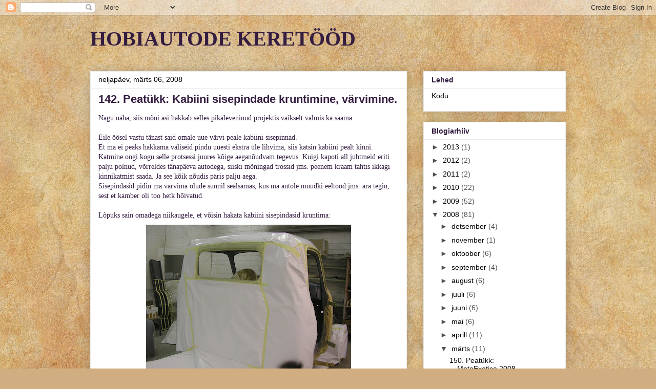

--- FILE ---
content_type: text/html; charset=UTF-8
request_url: https://autoblogi.blogspot.com/2008/03/142-peatkk-kabiini-sisepindade.html
body_size: 13951
content:
<!DOCTYPE html>
<html class='v2' dir='ltr' lang='et-EE'>
<head>
<link href='https://www.blogger.com/static/v1/widgets/335934321-css_bundle_v2.css' rel='stylesheet' type='text/css'/>
<meta content='width=1100' name='viewport'/>
<meta content='text/html; charset=UTF-8' http-equiv='Content-Type'/>
<meta content='blogger' name='generator'/>
<link href='https://autoblogi.blogspot.com/favicon.ico' rel='icon' type='image/x-icon'/>
<link href='http://autoblogi.blogspot.com/2008/03/142-peatkk-kabiini-sisepindade.html' rel='canonical'/>
<link rel="alternate" type="application/atom+xml" title="HOBIAUTODE KERETÖÖD - Atom" href="https://autoblogi.blogspot.com/feeds/posts/default" />
<link rel="alternate" type="application/rss+xml" title="HOBIAUTODE KERETÖÖD - RSS" href="https://autoblogi.blogspot.com/feeds/posts/default?alt=rss" />
<link rel="service.post" type="application/atom+xml" title="HOBIAUTODE KERETÖÖD - Atom" href="https://www.blogger.com/feeds/28713473/posts/default" />

<link rel="alternate" type="application/atom+xml" title="HOBIAUTODE KERETÖÖD - Atom" href="https://autoblogi.blogspot.com/feeds/7781726034884625174/comments/default" />
<!--Can't find substitution for tag [blog.ieCssRetrofitLinks]-->
<link href='https://blogger.googleusercontent.com/img/b/R29vZ2xl/AVvXsEggZrhzernkLWEtFkXDdzmPadlx6IDyM2sTzMTuP-4nVEMz_UWRz4Z88lrERuyuK9buu8Xgh3MlCwhnIkq4alUn4pfH6zBZ73g2nHWjHvbxe7tEKOTKrtEW4bkrxMJeMnIqaDDU/s400/pilt+001.jpg' rel='image_src'/>
<meta content='http://autoblogi.blogspot.com/2008/03/142-peatkk-kabiini-sisepindade.html' property='og:url'/>
<meta content='142. Peatükk: Kabiini sisepindade kruntimine, värvimine.' property='og:title'/>
<meta content='Nagu näha, siis mõni asi hakkab selles pikaleveninud projektis vaikselt valmis ka saama. Eile öösel vastu tänast said omale uue värvi peale ...' property='og:description'/>
<meta content='https://blogger.googleusercontent.com/img/b/R29vZ2xl/AVvXsEggZrhzernkLWEtFkXDdzmPadlx6IDyM2sTzMTuP-4nVEMz_UWRz4Z88lrERuyuK9buu8Xgh3MlCwhnIkq4alUn4pfH6zBZ73g2nHWjHvbxe7tEKOTKrtEW4bkrxMJeMnIqaDDU/w1200-h630-p-k-no-nu/pilt+001.jpg' property='og:image'/>
<title>HOBIAUTODE KERETÖÖD: 142. Peatükk: Kabiini sisepindade kruntimine, värvimine.</title>
<style id='page-skin-1' type='text/css'><!--
/*
-----------------------------------------------
Blogger Template Style
Name:     Awesome Inc.
Designer: Tina Chen
URL:      tinachen.org
----------------------------------------------- */
/* Content
----------------------------------------------- */
body {
font: normal normal 14px Georgia, Utopia, 'Palatino Linotype', Palatino, serif;
color: #341d41;
background: #d0ae81 url(//themes.googleusercontent.com/image?id=1NpSBV_6Ldmxs4rsbCFvIwpxIqy6JGxU2pqvYXeKcMMtCLFP-uyDsOo2joHu3kH0nqVKA) repeat fixed top center /* Credit: bopshops (http://www.istockphoto.com/googleimages.php?id=9756086&platform=blogger) */;
}
html body .content-outer {
min-width: 0;
max-width: 100%;
width: 100%;
}
a:link {
text-decoration: none;
color: #000000;
}
a:visited {
text-decoration: none;
color: #000000;
}
a:hover {
text-decoration: underline;
color: #000000;
}
.body-fauxcolumn-outer .cap-top {
position: absolute;
z-index: 1;
height: 276px;
width: 100%;
background: transparent none repeat-x scroll top left;
_background-image: none;
}
/* Columns
----------------------------------------------- */
.content-inner {
padding: 0;
}
.header-inner .section {
margin: 0 16px;
}
.tabs-inner .section {
margin: 0 16px;
}
.main-inner {
padding-top: 30px;
}
.main-inner .column-center-inner,
.main-inner .column-left-inner,
.main-inner .column-right-inner {
padding: 0 5px;
}
*+html body .main-inner .column-center-inner {
margin-top: -30px;
}
#layout .main-inner .column-center-inner {
margin-top: 0;
}
/* Header
----------------------------------------------- */
.header-outer {
margin: 0 0 0 0;
background: transparent none repeat scroll 0 0;
}
.Header h1 {
font: normal bold 40px Georgia, Utopia, 'Palatino Linotype', Palatino, serif;
color: #341d41;
text-shadow: 0 0 -1px #000000;
}
.Header h1 a {
color: #341d41;
}
.Header .description {
font: normal normal 14px Arial, Tahoma, Helvetica, FreeSans, sans-serif;
color: #341d41;
}
.header-inner .Header .titlewrapper,
.header-inner .Header .descriptionwrapper {
padding-left: 0;
padding-right: 0;
margin-bottom: 0;
}
.header-inner .Header .titlewrapper {
padding-top: 22px;
}
/* Tabs
----------------------------------------------- */
.tabs-outer {
overflow: hidden;
position: relative;
background: #eaeaea url(//www.blogblog.com/1kt/awesomeinc/tabs_gradient_light.png) repeat scroll 0 0;
}
#layout .tabs-outer {
overflow: visible;
}
.tabs-cap-top, .tabs-cap-bottom {
position: absolute;
width: 100%;
border-top: 1px solid #909090;
}
.tabs-cap-bottom {
bottom: 0;
}
.tabs-inner .widget li a {
display: inline-block;
margin: 0;
padding: .6em 1.5em;
font: normal bold 14px Arial, Tahoma, Helvetica, FreeSans, sans-serif;
color: #000000;
border-top: 1px solid #909090;
border-bottom: 1px solid #909090;
border-left: 1px solid #909090;
height: 16px;
line-height: 16px;
}
.tabs-inner .widget li:last-child a {
border-right: 1px solid #909090;
}
.tabs-inner .widget li.selected a, .tabs-inner .widget li a:hover {
background: #4e4e4e url(//www.blogblog.com/1kt/awesomeinc/tabs_gradient_light.png) repeat-x scroll 0 -100px;
color: #ffffff;
}
/* Headings
----------------------------------------------- */
h2 {
font: normal bold 14px Arial, Tahoma, Helvetica, FreeSans, sans-serif;
color: #341d41;
}
/* Widgets
----------------------------------------------- */
.main-inner .section {
margin: 0 27px;
padding: 0;
}
.main-inner .column-left-outer,
.main-inner .column-right-outer {
margin-top: 0;
}
#layout .main-inner .column-left-outer,
#layout .main-inner .column-right-outer {
margin-top: 0;
}
.main-inner .column-left-inner,
.main-inner .column-right-inner {
background: transparent none repeat 0 0;
-moz-box-shadow: 0 0 0 rgba(0, 0, 0, .2);
-webkit-box-shadow: 0 0 0 rgba(0, 0, 0, .2);
-goog-ms-box-shadow: 0 0 0 rgba(0, 0, 0, .2);
box-shadow: 0 0 0 rgba(0, 0, 0, .2);
-moz-border-radius: 0;
-webkit-border-radius: 0;
-goog-ms-border-radius: 0;
border-radius: 0;
}
#layout .main-inner .column-left-inner,
#layout .main-inner .column-right-inner {
margin-top: 0;
}
.sidebar .widget {
font: normal normal 14px Arial, Tahoma, Helvetica, FreeSans, sans-serif;
color: #341d41;
}
.sidebar .widget a:link {
color: #000000;
}
.sidebar .widget a:visited {
color: #000000;
}
.sidebar .widget a:hover {
color: #000000;
}
.sidebar .widget h2 {
text-shadow: 0 0 -1px #000000;
}
.main-inner .widget {
background-color: #ffffff;
border: 1px solid #eaeaea;
padding: 0 15px 15px;
margin: 20px -16px;
-moz-box-shadow: 0 0 20px rgba(0, 0, 0, .2);
-webkit-box-shadow: 0 0 20px rgba(0, 0, 0, .2);
-goog-ms-box-shadow: 0 0 20px rgba(0, 0, 0, .2);
box-shadow: 0 0 20px rgba(0, 0, 0, .2);
-moz-border-radius: 0;
-webkit-border-radius: 0;
-goog-ms-border-radius: 0;
border-radius: 0;
}
.main-inner .widget h2 {
margin: 0 -15px;
padding: .6em 15px .5em;
border-bottom: 1px solid transparent;
}
.footer-inner .widget h2 {
padding: 0 0 .4em;
border-bottom: 1px solid transparent;
}
.main-inner .widget h2 + div, .footer-inner .widget h2 + div {
border-top: 1px solid #eaeaea;
padding-top: 8px;
}
.main-inner .widget .widget-content {
margin: 0 -15px;
padding: 7px 15px 0;
}
.main-inner .widget ul, .main-inner .widget #ArchiveList ul.flat {
margin: -8px -15px 0;
padding: 0;
list-style: none;
}
.main-inner .widget #ArchiveList {
margin: -8px 0 0;
}
.main-inner .widget ul li, .main-inner .widget #ArchiveList ul.flat li {
padding: .5em 15px;
text-indent: 0;
color: #4e4e4e;
border-top: 1px solid #eaeaea;
border-bottom: 1px solid transparent;
}
.main-inner .widget #ArchiveList ul li {
padding-top: .25em;
padding-bottom: .25em;
}
.main-inner .widget ul li:first-child, .main-inner .widget #ArchiveList ul.flat li:first-child {
border-top: none;
}
.main-inner .widget ul li:last-child, .main-inner .widget #ArchiveList ul.flat li:last-child {
border-bottom: none;
}
.post-body {
position: relative;
}
.main-inner .widget .post-body ul {
padding: 0 2.5em;
margin: .5em 0;
list-style: disc;
}
.main-inner .widget .post-body ul li {
padding: 0.25em 0;
margin-bottom: .25em;
color: #341d41;
border: none;
}
.footer-inner .widget ul {
padding: 0;
list-style: none;
}
.widget .zippy {
color: #4e4e4e;
}
/* Posts
----------------------------------------------- */
body .main-inner .Blog {
padding: 0;
margin-bottom: 1em;
background-color: transparent;
border: none;
-moz-box-shadow: 0 0 0 rgba(0, 0, 0, 0);
-webkit-box-shadow: 0 0 0 rgba(0, 0, 0, 0);
-goog-ms-box-shadow: 0 0 0 rgba(0, 0, 0, 0);
box-shadow: 0 0 0 rgba(0, 0, 0, 0);
}
.main-inner .section:last-child .Blog:last-child {
padding: 0;
margin-bottom: 1em;
}
.main-inner .widget h2.date-header {
margin: 0 -15px 1px;
padding: 0 0 0 0;
font: normal normal 14px Arial, Tahoma, Helvetica, FreeSans, sans-serif;
color: #000000;
background: transparent none no-repeat scroll top left;
border-top: 0 solid #eaeaea;
border-bottom: 1px solid transparent;
-moz-border-radius-topleft: 0;
-moz-border-radius-topright: 0;
-webkit-border-top-left-radius: 0;
-webkit-border-top-right-radius: 0;
border-top-left-radius: 0;
border-top-right-radius: 0;
position: static;
bottom: 100%;
right: 15px;
text-shadow: 0 0 -1px #000000;
}
.main-inner .widget h2.date-header span {
font: normal normal 14px Arial, Tahoma, Helvetica, FreeSans, sans-serif;
display: block;
padding: .5em 15px;
border-left: 0 solid #eaeaea;
border-right: 0 solid #eaeaea;
}
.date-outer {
position: relative;
margin: 30px 0 20px;
padding: 0 15px;
background-color: #ffffff;
border: 1px solid #eaeaea;
-moz-box-shadow: 0 0 20px rgba(0, 0, 0, .2);
-webkit-box-shadow: 0 0 20px rgba(0, 0, 0, .2);
-goog-ms-box-shadow: 0 0 20px rgba(0, 0, 0, .2);
box-shadow: 0 0 20px rgba(0, 0, 0, .2);
-moz-border-radius: 0;
-webkit-border-radius: 0;
-goog-ms-border-radius: 0;
border-radius: 0;
}
.date-outer:first-child {
margin-top: 0;
}
.date-outer:last-child {
margin-bottom: 20px;
-moz-border-radius-bottomleft: 0;
-moz-border-radius-bottomright: 0;
-webkit-border-bottom-left-radius: 0;
-webkit-border-bottom-right-radius: 0;
-goog-ms-border-bottom-left-radius: 0;
-goog-ms-border-bottom-right-radius: 0;
border-bottom-left-radius: 0;
border-bottom-right-radius: 0;
}
.date-posts {
margin: 0 -15px;
padding: 0 15px;
clear: both;
}
.post-outer, .inline-ad {
border-top: 1px solid #eaeaea;
margin: 0 -15px;
padding: 15px 15px;
}
.post-outer {
padding-bottom: 10px;
}
.post-outer:first-child {
padding-top: 0;
border-top: none;
}
.post-outer:last-child, .inline-ad:last-child {
border-bottom: none;
}
.post-body {
position: relative;
}
.post-body img {
padding: 8px;
background: transparent;
border: 1px solid transparent;
-moz-box-shadow: 0 0 0 rgba(0, 0, 0, .2);
-webkit-box-shadow: 0 0 0 rgba(0, 0, 0, .2);
box-shadow: 0 0 0 rgba(0, 0, 0, .2);
-moz-border-radius: 0;
-webkit-border-radius: 0;
border-radius: 0;
}
h3.post-title, h4 {
font: normal bold 22px Arial, Tahoma, Helvetica, FreeSans, sans-serif;
color: #341d41;
}
h3.post-title a {
font: normal bold 22px Arial, Tahoma, Helvetica, FreeSans, sans-serif;
color: #341d41;
}
h3.post-title a:hover {
color: #000000;
text-decoration: underline;
}
.post-header {
margin: 0 0 1em;
}
.post-body {
line-height: 1.4;
}
.post-outer h2 {
color: #341d41;
}
.post-footer {
margin: 1.5em 0 0;
}
#blog-pager {
padding: 15px;
font-size: 120%;
background-color: #ffffff;
border: 1px solid #eaeaea;
-moz-box-shadow: 0 0 20px rgba(0, 0, 0, .2);
-webkit-box-shadow: 0 0 20px rgba(0, 0, 0, .2);
-goog-ms-box-shadow: 0 0 20px rgba(0, 0, 0, .2);
box-shadow: 0 0 20px rgba(0, 0, 0, .2);
-moz-border-radius: 0;
-webkit-border-radius: 0;
-goog-ms-border-radius: 0;
border-radius: 0;
-moz-border-radius-topleft: 0;
-moz-border-radius-topright: 0;
-webkit-border-top-left-radius: 0;
-webkit-border-top-right-radius: 0;
-goog-ms-border-top-left-radius: 0;
-goog-ms-border-top-right-radius: 0;
border-top-left-radius: 0;
border-top-right-radius-topright: 0;
margin-top: 1em;
}
.blog-feeds, .post-feeds {
margin: 1em 0;
text-align: center;
color: #b00e0e;
}
.blog-feeds a, .post-feeds a {
color: #990000;
}
.blog-feeds a:visited, .post-feeds a:visited {
color: #134f5c;
}
.blog-feeds a:hover, .post-feeds a:hover {
color: #000000;
}
.post-outer .comments {
margin-top: 2em;
}
/* Comments
----------------------------------------------- */
.comments .comments-content .icon.blog-author {
background-repeat: no-repeat;
background-image: url([data-uri]);
}
.comments .comments-content .loadmore a {
border-top: 1px solid #909090;
border-bottom: 1px solid #909090;
}
.comments .continue {
border-top: 2px solid #909090;
}
/* Footer
----------------------------------------------- */
.footer-outer {
margin: -20px 0 -1px;
padding: 20px 0 0;
color: #b00e0e;
overflow: hidden;
}
.footer-fauxborder-left {
border-top: 1px solid #eaeaea;
background: #ffffff none repeat scroll 0 0;
-moz-box-shadow: 0 0 20px rgba(0, 0, 0, .2);
-webkit-box-shadow: 0 0 20px rgba(0, 0, 0, .2);
-goog-ms-box-shadow: 0 0 20px rgba(0, 0, 0, .2);
box-shadow: 0 0 20px rgba(0, 0, 0, .2);
margin: 0 -20px;
}
/* Mobile
----------------------------------------------- */
body.mobile {
background-size: auto;
}
.mobile .body-fauxcolumn-outer {
background: transparent none repeat scroll top left;
}
*+html body.mobile .main-inner .column-center-inner {
margin-top: 0;
}
.mobile .main-inner .widget {
padding: 0 0 15px;
}
.mobile .main-inner .widget h2 + div,
.mobile .footer-inner .widget h2 + div {
border-top: none;
padding-top: 0;
}
.mobile .footer-inner .widget h2 {
padding: 0.5em 0;
border-bottom: none;
}
.mobile .main-inner .widget .widget-content {
margin: 0;
padding: 7px 0 0;
}
.mobile .main-inner .widget ul,
.mobile .main-inner .widget #ArchiveList ul.flat {
margin: 0 -15px 0;
}
.mobile .main-inner .widget h2.date-header {
right: 0;
}
.mobile .date-header span {
padding: 0.4em 0;
}
.mobile .date-outer:first-child {
margin-bottom: 0;
border: 1px solid #eaeaea;
-moz-border-radius-topleft: 0;
-moz-border-radius-topright: 0;
-webkit-border-top-left-radius: 0;
-webkit-border-top-right-radius: 0;
-goog-ms-border-top-left-radius: 0;
-goog-ms-border-top-right-radius: 0;
border-top-left-radius: 0;
border-top-right-radius: 0;
}
.mobile .date-outer {
border-color: #eaeaea;
border-width: 0 1px 1px;
}
.mobile .date-outer:last-child {
margin-bottom: 0;
}
.mobile .main-inner {
padding: 0;
}
.mobile .header-inner .section {
margin: 0;
}
.mobile .post-outer, .mobile .inline-ad {
padding: 5px 0;
}
.mobile .tabs-inner .section {
margin: 0 10px;
}
.mobile .main-inner .widget h2 {
margin: 0;
padding: 0;
}
.mobile .main-inner .widget h2.date-header span {
padding: 0;
}
.mobile .main-inner .widget .widget-content {
margin: 0;
padding: 7px 0 0;
}
.mobile #blog-pager {
border: 1px solid transparent;
background: #ffffff none repeat scroll 0 0;
}
.mobile .main-inner .column-left-inner,
.mobile .main-inner .column-right-inner {
background: transparent none repeat 0 0;
-moz-box-shadow: none;
-webkit-box-shadow: none;
-goog-ms-box-shadow: none;
box-shadow: none;
}
.mobile .date-posts {
margin: 0;
padding: 0;
}
.mobile .footer-fauxborder-left {
margin: 0;
border-top: inherit;
}
.mobile .main-inner .section:last-child .Blog:last-child {
margin-bottom: 0;
}
.mobile-index-contents {
color: #341d41;
}
.mobile .mobile-link-button {
background: #000000 url(//www.blogblog.com/1kt/awesomeinc/tabs_gradient_light.png) repeat scroll 0 0;
}
.mobile-link-button a:link, .mobile-link-button a:visited {
color: #ffffff;
}
.mobile .tabs-inner .PageList .widget-content {
background: transparent;
border-top: 1px solid;
border-color: #909090;
color: #000000;
}
.mobile .tabs-inner .PageList .widget-content .pagelist-arrow {
border-left: 1px solid #909090;
}

--></style>
<style id='template-skin-1' type='text/css'><!--
body {
min-width: 960px;
}
.content-outer, .content-fauxcolumn-outer, .region-inner {
min-width: 960px;
max-width: 960px;
_width: 960px;
}
.main-inner .columns {
padding-left: 0px;
padding-right: 310px;
}
.main-inner .fauxcolumn-center-outer {
left: 0px;
right: 310px;
/* IE6 does not respect left and right together */
_width: expression(this.parentNode.offsetWidth -
parseInt("0px") -
parseInt("310px") + 'px');
}
.main-inner .fauxcolumn-left-outer {
width: 0px;
}
.main-inner .fauxcolumn-right-outer {
width: 310px;
}
.main-inner .column-left-outer {
width: 0px;
right: 100%;
margin-left: -0px;
}
.main-inner .column-right-outer {
width: 310px;
margin-right: -310px;
}
#layout {
min-width: 0;
}
#layout .content-outer {
min-width: 0;
width: 800px;
}
#layout .region-inner {
min-width: 0;
width: auto;
}
body#layout div.add_widget {
padding: 8px;
}
body#layout div.add_widget a {
margin-left: 32px;
}
--></style>
<style>
    body {background-image:url(\/\/themes.googleusercontent.com\/image?id=1NpSBV_6Ldmxs4rsbCFvIwpxIqy6JGxU2pqvYXeKcMMtCLFP-uyDsOo2joHu3kH0nqVKA);}
    
@media (max-width: 200px) { body {background-image:url(\/\/themes.googleusercontent.com\/image?id=1NpSBV_6Ldmxs4rsbCFvIwpxIqy6JGxU2pqvYXeKcMMtCLFP-uyDsOo2joHu3kH0nqVKA&options=w200);}}
@media (max-width: 400px) and (min-width: 201px) { body {background-image:url(\/\/themes.googleusercontent.com\/image?id=1NpSBV_6Ldmxs4rsbCFvIwpxIqy6JGxU2pqvYXeKcMMtCLFP-uyDsOo2joHu3kH0nqVKA&options=w400);}}
@media (max-width: 800px) and (min-width: 401px) { body {background-image:url(\/\/themes.googleusercontent.com\/image?id=1NpSBV_6Ldmxs4rsbCFvIwpxIqy6JGxU2pqvYXeKcMMtCLFP-uyDsOo2joHu3kH0nqVKA&options=w800);}}
@media (max-width: 1200px) and (min-width: 801px) { body {background-image:url(\/\/themes.googleusercontent.com\/image?id=1NpSBV_6Ldmxs4rsbCFvIwpxIqy6JGxU2pqvYXeKcMMtCLFP-uyDsOo2joHu3kH0nqVKA&options=w1200);}}
/* Last tag covers anything over one higher than the previous max-size cap. */
@media (min-width: 1201px) { body {background-image:url(\/\/themes.googleusercontent.com\/image?id=1NpSBV_6Ldmxs4rsbCFvIwpxIqy6JGxU2pqvYXeKcMMtCLFP-uyDsOo2joHu3kH0nqVKA&options=w1600);}}
  </style>
<link href='https://www.blogger.com/dyn-css/authorization.css?targetBlogID=28713473&amp;zx=cb9e3d34-5857-441e-9e01-be03749b8071' media='none' onload='if(media!=&#39;all&#39;)media=&#39;all&#39;' rel='stylesheet'/><noscript><link href='https://www.blogger.com/dyn-css/authorization.css?targetBlogID=28713473&amp;zx=cb9e3d34-5857-441e-9e01-be03749b8071' rel='stylesheet'/></noscript>
<meta name='google-adsense-platform-account' content='ca-host-pub-1556223355139109'/>
<meta name='google-adsense-platform-domain' content='blogspot.com'/>

</head>
<body class='loading variant-light'>
<div class='navbar section' id='navbar' name='Navbar'><div class='widget Navbar' data-version='1' id='Navbar1'><script type="text/javascript">
    function setAttributeOnload(object, attribute, val) {
      if(window.addEventListener) {
        window.addEventListener('load',
          function(){ object[attribute] = val; }, false);
      } else {
        window.attachEvent('onload', function(){ object[attribute] = val; });
      }
    }
  </script>
<div id="navbar-iframe-container"></div>
<script type="text/javascript" src="https://apis.google.com/js/platform.js"></script>
<script type="text/javascript">
      gapi.load("gapi.iframes:gapi.iframes.style.bubble", function() {
        if (gapi.iframes && gapi.iframes.getContext) {
          gapi.iframes.getContext().openChild({
              url: 'https://www.blogger.com/navbar/28713473?po\x3d7781726034884625174\x26origin\x3dhttps://autoblogi.blogspot.com',
              where: document.getElementById("navbar-iframe-container"),
              id: "navbar-iframe"
          });
        }
      });
    </script><script type="text/javascript">
(function() {
var script = document.createElement('script');
script.type = 'text/javascript';
script.src = '//pagead2.googlesyndication.com/pagead/js/google_top_exp.js';
var head = document.getElementsByTagName('head')[0];
if (head) {
head.appendChild(script);
}})();
</script>
</div></div>
<div class='body-fauxcolumns'>
<div class='fauxcolumn-outer body-fauxcolumn-outer'>
<div class='cap-top'>
<div class='cap-left'></div>
<div class='cap-right'></div>
</div>
<div class='fauxborder-left'>
<div class='fauxborder-right'></div>
<div class='fauxcolumn-inner'>
</div>
</div>
<div class='cap-bottom'>
<div class='cap-left'></div>
<div class='cap-right'></div>
</div>
</div>
</div>
<div class='content'>
<div class='content-fauxcolumns'>
<div class='fauxcolumn-outer content-fauxcolumn-outer'>
<div class='cap-top'>
<div class='cap-left'></div>
<div class='cap-right'></div>
</div>
<div class='fauxborder-left'>
<div class='fauxborder-right'></div>
<div class='fauxcolumn-inner'>
</div>
</div>
<div class='cap-bottom'>
<div class='cap-left'></div>
<div class='cap-right'></div>
</div>
</div>
</div>
<div class='content-outer'>
<div class='content-cap-top cap-top'>
<div class='cap-left'></div>
<div class='cap-right'></div>
</div>
<div class='fauxborder-left content-fauxborder-left'>
<div class='fauxborder-right content-fauxborder-right'></div>
<div class='content-inner'>
<header>
<div class='header-outer'>
<div class='header-cap-top cap-top'>
<div class='cap-left'></div>
<div class='cap-right'></div>
</div>
<div class='fauxborder-left header-fauxborder-left'>
<div class='fauxborder-right header-fauxborder-right'></div>
<div class='region-inner header-inner'>
<div class='header section' id='header' name='Päis'><div class='widget Header' data-version='1' id='Header1'>
<div id='header-inner'>
<div class='titlewrapper'>
<h1 class='title'>
<a href='https://autoblogi.blogspot.com/'>
HOBIAUTODE KERETÖÖD
</a>
</h1>
</div>
<div class='descriptionwrapper'>
<p class='description'><span>
</span></p>
</div>
</div>
</div></div>
</div>
</div>
<div class='header-cap-bottom cap-bottom'>
<div class='cap-left'></div>
<div class='cap-right'></div>
</div>
</div>
</header>
<div class='tabs-outer'>
<div class='tabs-cap-top cap-top'>
<div class='cap-left'></div>
<div class='cap-right'></div>
</div>
<div class='fauxborder-left tabs-fauxborder-left'>
<div class='fauxborder-right tabs-fauxborder-right'></div>
<div class='region-inner tabs-inner'>
<div class='tabs no-items section' id='crosscol' name='Veeruülene'></div>
<div class='tabs no-items section' id='crosscol-overflow' name='Cross-Column 2'></div>
</div>
</div>
<div class='tabs-cap-bottom cap-bottom'>
<div class='cap-left'></div>
<div class='cap-right'></div>
</div>
</div>
<div class='main-outer'>
<div class='main-cap-top cap-top'>
<div class='cap-left'></div>
<div class='cap-right'></div>
</div>
<div class='fauxborder-left main-fauxborder-left'>
<div class='fauxborder-right main-fauxborder-right'></div>
<div class='region-inner main-inner'>
<div class='columns fauxcolumns'>
<div class='fauxcolumn-outer fauxcolumn-center-outer'>
<div class='cap-top'>
<div class='cap-left'></div>
<div class='cap-right'></div>
</div>
<div class='fauxborder-left'>
<div class='fauxborder-right'></div>
<div class='fauxcolumn-inner'>
</div>
</div>
<div class='cap-bottom'>
<div class='cap-left'></div>
<div class='cap-right'></div>
</div>
</div>
<div class='fauxcolumn-outer fauxcolumn-left-outer'>
<div class='cap-top'>
<div class='cap-left'></div>
<div class='cap-right'></div>
</div>
<div class='fauxborder-left'>
<div class='fauxborder-right'></div>
<div class='fauxcolumn-inner'>
</div>
</div>
<div class='cap-bottom'>
<div class='cap-left'></div>
<div class='cap-right'></div>
</div>
</div>
<div class='fauxcolumn-outer fauxcolumn-right-outer'>
<div class='cap-top'>
<div class='cap-left'></div>
<div class='cap-right'></div>
</div>
<div class='fauxborder-left'>
<div class='fauxborder-right'></div>
<div class='fauxcolumn-inner'>
</div>
</div>
<div class='cap-bottom'>
<div class='cap-left'></div>
<div class='cap-right'></div>
</div>
</div>
<!-- corrects IE6 width calculation -->
<div class='columns-inner'>
<div class='column-center-outer'>
<div class='column-center-inner'>
<div class='main section' id='main' name='Peamine'><div class='widget Blog' data-version='1' id='Blog1'>
<div class='blog-posts hfeed'>

          <div class="date-outer">
        
<h2 class='date-header'><span>neljapäev, märts 06, 2008</span></h2>

          <div class="date-posts">
        
<div class='post-outer'>
<div class='post hentry uncustomized-post-template' itemprop='blogPost' itemscope='itemscope' itemtype='http://schema.org/BlogPosting'>
<meta content='https://blogger.googleusercontent.com/img/b/R29vZ2xl/AVvXsEggZrhzernkLWEtFkXDdzmPadlx6IDyM2sTzMTuP-4nVEMz_UWRz4Z88lrERuyuK9buu8Xgh3MlCwhnIkq4alUn4pfH6zBZ73g2nHWjHvbxe7tEKOTKrtEW4bkrxMJeMnIqaDDU/s400/pilt+001.jpg' itemprop='image_url'/>
<meta content='28713473' itemprop='blogId'/>
<meta content='7781726034884625174' itemprop='postId'/>
<a name='7781726034884625174'></a>
<h3 class='post-title entry-title' itemprop='name'>
142. Peatükk: Kabiini sisepindade kruntimine, värvimine.
</h3>
<div class='post-header'>
<div class='post-header-line-1'></div>
</div>
<div class='post-body entry-content' id='post-body-7781726034884625174' itemprop='description articleBody'>
Nagu näha, siis mõni asi hakkab selles pikaleveninud projektis vaikselt valmis ka saama.<br /><br />Eile öösel vastu tänast said omale uue värvi peale kabiini sisepinnad. <br />Et ma ei peaks hakkama väliseid pindu uuesti ekstra üle lihvima, siis katsin kabiini pealt kinni. <br />Katmine ongi kogu selle protsessi juures kõige aeganõudvam tegevus. Kuigi kapoti all juhtmeid eriti palju polnud, võrreldes tänapäeva autodega, siiski mõningad trossid jms. peenem kraam tahtis ikkagi kinnikatmist saada. Ja see kõik nõudis päris palju aega.<br />Sisepindasid pidin ma värvima olude sunnil sealsamas, kus ma autole muudki eeltööd jms. ära tegin, sest et kamber oli too hetk hõivatud.<br /><br />Lõpuks sain omadega niikaugele, et võisin hakata kabiini sisepindasid kruntima: <br /><a href="https://blogger.googleusercontent.com/img/b/R29vZ2xl/AVvXsEggZrhzernkLWEtFkXDdzmPadlx6IDyM2sTzMTuP-4nVEMz_UWRz4Z88lrERuyuK9buu8Xgh3MlCwhnIkq4alUn4pfH6zBZ73g2nHWjHvbxe7tEKOTKrtEW4bkrxMJeMnIqaDDU/s1600-h/pilt+001.jpg" onblur="try {parent.deselectBloggerImageGracefully();} catch(e) {}"><img alt="" border="0" id="BLOGGER_PHOTO_ID_5174438825507080418" src="https://blogger.googleusercontent.com/img/b/R29vZ2xl/AVvXsEggZrhzernkLWEtFkXDdzmPadlx6IDyM2sTzMTuP-4nVEMz_UWRz4Z88lrERuyuK9buu8Xgh3MlCwhnIkq4alUn4pfH6zBZ73g2nHWjHvbxe7tEKOTKrtEW4bkrxMJeMnIqaDDU/s400/pilt+001.jpg" style="display:block; margin:0px auto 10px; text-align:center;cursor:pointer; cursor:hand;" /></a><br /><br />Kui krunt kuivanud, lasin tiivakoopad ja bensiinipaagi all oleva põrandapleki musta põhjamastiksiga kokku:<br /><a href="https://blogger.googleusercontent.com/img/b/R29vZ2xl/AVvXsEhDVqPeYVTDsssQXFd2EuU3rLr3US88i3zI5N_Ri4PBR28t2nBUqrfjpY4o6pml6nlrhe5nSuqY_f0Qy6Q9Y0xoQqWkm0MipTnj4NZkAXR0yYBIftNagqm8isf3ZI6Gr-UULvAQ/s1600-h/pilt+002.jpg" onblur="try {parent.deselectBloggerImageGracefully();} catch(e) {}"><img alt="" border="0" id="BLOGGER_PHOTO_ID_5174438748197669074" src="https://blogger.googleusercontent.com/img/b/R29vZ2xl/AVvXsEhDVqPeYVTDsssQXFd2EuU3rLr3US88i3zI5N_Ri4PBR28t2nBUqrfjpY4o6pml6nlrhe5nSuqY_f0Qy6Q9Y0xoQqWkm0MipTnj4NZkAXR0yYBIftNagqm8isf3ZI6Gr-UULvAQ/s400/pilt+002.jpg" style="display:block; margin:0px auto 10px; text-align:center;cursor:pointer; cursor:hand;" /></a><br /><br />Juhipoolne külg:<br /><a href="https://blogger.googleusercontent.com/img/b/R29vZ2xl/AVvXsEiDovRx4oWDFd32UxOvez9Y4OUq7FAWVIOo4dOjE34UiFP_nd6KJeTRcwP3Mgdjs_pwW2rLYhjTT3LUQxQg_TSR7Skl1P5kLVQzytIGFwf7_RpMKyEERpBRjRzwjH_g9eYXb6nu/s1600-h/pilt+003.jpg" onblur="try {parent.deselectBloggerImageGracefully();} catch(e) {}"><img alt="" border="0" id="BLOGGER_PHOTO_ID_5174438666593290434" src="https://blogger.googleusercontent.com/img/b/R29vZ2xl/AVvXsEiDovRx4oWDFd32UxOvez9Y4OUq7FAWVIOo4dOjE34UiFP_nd6KJeTRcwP3Mgdjs_pwW2rLYhjTT3LUQxQg_TSR7Skl1P5kLVQzytIGFwf7_RpMKyEERpBRjRzwjH_g9eYXb6nu/s400/pilt+003.jpg" style="display:block; margin:0px auto 10px; text-align:center;cursor:pointer; cursor:hand;" /></a><br /><br />Istme all olev krunditud põrand:<br /><a href="https://blogger.googleusercontent.com/img/b/R29vZ2xl/AVvXsEhKJ73ojBq0M_KgREc4XnoZR97zGSjNgDMdomtYuGl1ce2hLOoMZPpnYtf-OLePgTaXXjPHrqybFQva8EXiMCQsbUq2yWk52NQ9RjMugGxA6cvKWH72ZQ2qx81HmvQf9su8h1Yd/s1600-h/pilt+004.jpg" onblur="try {parent.deselectBloggerImageGracefully();} catch(e) {}"><img alt="" border="0" id="BLOGGER_PHOTO_ID_5174438589283879090" src="https://blogger.googleusercontent.com/img/b/R29vZ2xl/AVvXsEhKJ73ojBq0M_KgREc4XnoZR97zGSjNgDMdomtYuGl1ce2hLOoMZPpnYtf-OLePgTaXXjPHrqybFQva8EXiMCQsbUq2yWk52NQ9RjMugGxA6cvKWH72ZQ2qx81HmvQf9su8h1Yd/s400/pilt+004.jpg" style="display:block; margin:0px auto 10px; text-align:center;cursor:pointer; cursor:hand;" /></a><br /><br />Krunditud mootoriruumi plekk:<br /><a href="https://blogger.googleusercontent.com/img/b/R29vZ2xl/AVvXsEi1MhE2PFxu_7D8v8LuMcGvqvAa9vEPjDETBLxX2wCatClEieJi3KjbvKgvW7GFmERwCHeBJkDPzwEaFYBLAP87WnAsycum_gFR11N1XqvWfsISCwxN0R1LoF1kEGgoKzNTcin3/s1600-h/pilt+005.jpg" onblur="try {parent.deselectBloggerImageGracefully();} catch(e) {}"><img alt="" border="0" id="BLOGGER_PHOTO_ID_5174438507679500450" src="https://blogger.googleusercontent.com/img/b/R29vZ2xl/AVvXsEi1MhE2PFxu_7D8v8LuMcGvqvAa9vEPjDETBLxX2wCatClEieJi3KjbvKgvW7GFmERwCHeBJkDPzwEaFYBLAP87WnAsycum_gFR11N1XqvWfsISCwxN0R1LoF1kEGgoKzNTcin3/s400/pilt+005.jpg" style="display:block; margin:0px auto 10px; text-align:center;cursor:pointer; cursor:hand;" /></a><br /><br />Ja mõne tunni möödudes olidki sisepinnad kahe musta värvikihiga kaetud:<br /><a href="https://blogger.googleusercontent.com/img/b/R29vZ2xl/AVvXsEh6EqmfpZtftnzsfoubJWnAYy5Vl9-_QgsKVmcey35l4uXND4Q38_ufanrqO_sLj_Nju9ea2RrPTRAVS5e5eWJTvfVyAbtvJ09k7qX9-5tcVjVdJy6EbHCc7d_L59n2vjOfSQ7W/s1600-h/pilt+006.jpg" onblur="try {parent.deselectBloggerImageGracefully();} catch(e) {}"><img alt="" border="0" id="BLOGGER_PHOTO_ID_5174438451844925586" src="https://blogger.googleusercontent.com/img/b/R29vZ2xl/AVvXsEh6EqmfpZtftnzsfoubJWnAYy5Vl9-_QgsKVmcey35l4uXND4Q38_ufanrqO_sLj_Nju9ea2RrPTRAVS5e5eWJTvfVyAbtvJ09k7qX9-5tcVjVdJy6EbHCc7d_L59n2vjOfSQ7W/s400/pilt+006.jpg" style="display:block; margin:0px auto 10px; text-align:center;cursor:pointer; cursor:hand;" /></a><br /><br />Armatuurlaud nüüd kõige tolmuvabam ei saanud, sest et ruum, kus ma teda värvisin, ei hiilga just erilise puhtusega. Eks ikka lendleb ruumis ringi pahtli- ja krunditolmu osakesi, neile sekundeerivad vahel harva ka mõned vandesõnad, kruvikeerajad jms. <br />Nii et mõni neist eelmainituist, välja arvatud vandesõnad ja kruvikeerajad, sattus kindlasti ka armatuurlaua peale.<br />Aga üldjoontes sai ta võibolla enam-vähem. Kui enam-vähem ta tegelikult on, seda otsustab juba komisjon, kes selle autoga kõige otsesemalt seotud.<br /><br />Reisijateruumi jalgealune ja istmeraam:<br /><a href="https://blogger.googleusercontent.com/img/b/R29vZ2xl/AVvXsEit9X03Fq3fxEGzcnqgYQ0IJrXpV0hERNIhO9J2bgOfanAojJuve7gT-aPLE5HZ_2ER3IFNsHEKg3xV5BUuZ648MeUecWntMPSmnxAtkA6yXhFBjr_0KOan1kxt1HY3lPlteR9o/s1600-h/pilt+007.jpg" onblur="try {parent.deselectBloggerImageGracefully();} catch(e) {}"><img alt="" border="0" id="BLOGGER_PHOTO_ID_5174438378830481538" src="https://blogger.googleusercontent.com/img/b/R29vZ2xl/AVvXsEit9X03Fq3fxEGzcnqgYQ0IJrXpV0hERNIhO9J2bgOfanAojJuve7gT-aPLE5HZ_2ER3IFNsHEKg3xV5BUuZ648MeUecWntMPSmnxAtkA6yXhFBjr_0KOan1kxt1HY3lPlteR9o/s400/pilt+007.jpg" style="display:block; margin:0px auto 10px; text-align:center;cursor:pointer; cursor:hand;" /></a><br /><br />"Must lagi on meie toal". Kui nüüd tsiteerida Juhan Liivi:<br /><a href="https://blogger.googleusercontent.com/img/b/R29vZ2xl/AVvXsEitaXbo1419aO7MSUjXaVdftxNt0RqNI7egqqO6lhZXh2HmBRqZEPdxhOKWX2dZ6DBJ1rPDfBjsaGWBQ2Q1UePcgk6irUbe4JmUlffcKP1NGlR9UBjAdM_Ey6yWxbHJEEkV9NBY/s1600-h/pilt+008.jpg" onblur="try {parent.deselectBloggerImageGracefully();} catch(e) {}"><img alt="" border="0" id="BLOGGER_PHOTO_ID_5174438207031789682" src="https://blogger.googleusercontent.com/img/b/R29vZ2xl/AVvXsEitaXbo1419aO7MSUjXaVdftxNt0RqNI7egqqO6lhZXh2HmBRqZEPdxhOKWX2dZ6DBJ1rPDfBjsaGWBQ2Q1UePcgk6irUbe4JmUlffcKP1NGlR9UBjAdM_Ey6yWxbHJEEkV9NBY/s400/pilt+008.jpg" style="display:block; margin:0px auto 10px; text-align:center;cursor:pointer; cursor:hand;" /></a><br />Veidi on näha ka rooste poolt sissesööbinud jälgi.<br /><br />Mootoriruumi plekk ühelt...<br /><a href="https://blogger.googleusercontent.com/img/b/R29vZ2xl/AVvXsEjGhYgA8VCHugiAOGev-yIhAg90sUQL1EkWhTXfcnNvGLnWFkjKzp0zF8oz994B_h6DBU_S5qWGkwPDw7RJVZhovTPx6PGRETnqJVJtFpBSbqbPK7yENe-m1PrRgUgTRYJzn21m/s1600-h/pilt+010.jpg" onblur="try {parent.deselectBloggerImageGracefully();} catch(e) {}"><img alt="" border="0" id="BLOGGER_PHOTO_ID_5174438138312312930" src="https://blogger.googleusercontent.com/img/b/R29vZ2xl/AVvXsEjGhYgA8VCHugiAOGev-yIhAg90sUQL1EkWhTXfcnNvGLnWFkjKzp0zF8oz994B_h6DBU_S5qWGkwPDw7RJVZhovTPx6PGRETnqJVJtFpBSbqbPK7yENe-m1PrRgUgTRYJzn21m/s400/pilt+010.jpg" style="display:block; margin:0px auto 10px; text-align:center;cursor:pointer; cursor:hand;" /></a><br /><br />... ja teiselt poolt vaadatuna:<br /><a href="https://blogger.googleusercontent.com/img/b/R29vZ2xl/AVvXsEj3Eg_rOyVXGQgHXOJa5lGKjZgNn-riwqdwQ0ENrGfQPJKqTGZbFbsZtQlbwCYOVkGbBpCdhPPK0wKn5w4CkG5YYadcT_sp7MRo2A7gKxHqBABEW7vHPrw5SDIvvmtUaRQvICFH/s1600-h/pilt+011.jpg" onblur="try {parent.deselectBloggerImageGracefully();} catch(e) {}"><img alt="" border="0" id="BLOGGER_PHOTO_ID_5174438005168326738" src="https://blogger.googleusercontent.com/img/b/R29vZ2xl/AVvXsEj3Eg_rOyVXGQgHXOJa5lGKjZgNn-riwqdwQ0ENrGfQPJKqTGZbFbsZtQlbwCYOVkGbBpCdhPPK0wKn5w4CkG5YYadcT_sp7MRo2A7gKxHqBABEW7vHPrw5SDIvvmtUaRQvICFH/s400/pilt+011.jpg" style="display:block; margin:0px auto 10px; text-align:center;cursor:pointer; cursor:hand;" /></a><br /><br />Aga täna on siis see nn. saatuslik päev, mil läheb kabiin koos ustega värvimisse. <br />Vaatame siis, kuidas õnnestub.
<div style='clear: both;'></div>
</div>
<div class='post-footer'>
<div class='post-footer-line post-footer-line-1'>
<span class='post-author vcard'>
Postitaja:
<span class='fn' itemprop='author' itemscope='itemscope' itemtype='http://schema.org/Person'>
<meta content='https://www.blogger.com/profile/09804166189139756102' itemprop='url'/>
<a class='g-profile' href='https://www.blogger.com/profile/09804166189139756102' rel='author' title='author profile'>
<span itemprop='name'>Vanatehnikahuviline</span>
</a>
</span>
</span>
<span class='post-timestamp'>
kell
<meta content='http://autoblogi.blogspot.com/2008/03/142-peatkk-kabiini-sisepindade.html' itemprop='url'/>
<a class='timestamp-link' href='https://autoblogi.blogspot.com/2008/03/142-peatkk-kabiini-sisepindade.html' rel='bookmark' title='permanent link'><abbr class='published' itemprop='datePublished' title='2008-03-06T03:41:00+02:00'>6.3.08</abbr></a>
</span>
<span class='post-comment-link'>
</span>
<span class='post-icons'>
<span class='item-control blog-admin pid-1895038730'>
<a href='https://www.blogger.com/post-edit.g?blogID=28713473&postID=7781726034884625174&from=pencil' title='Muutke postitust'>
<img alt='' class='icon-action' height='18' src='https://resources.blogblog.com/img/icon18_edit_allbkg.gif' width='18'/>
</a>
</span>
</span>
<div class='post-share-buttons goog-inline-block'>
<a class='goog-inline-block share-button sb-email' href='https://www.blogger.com/share-post.g?blogID=28713473&postID=7781726034884625174&target=email' target='_blank' title='Saada see meiliga'><span class='share-button-link-text'>Saada see meiliga</span></a><a class='goog-inline-block share-button sb-blog' href='https://www.blogger.com/share-post.g?blogID=28713473&postID=7781726034884625174&target=blog' onclick='window.open(this.href, "_blank", "height=270,width=475"); return false;' target='_blank' title='BlogThis!'><span class='share-button-link-text'>BlogThis!</span></a><a class='goog-inline-block share-button sb-twitter' href='https://www.blogger.com/share-post.g?blogID=28713473&postID=7781726034884625174&target=twitter' target='_blank' title='Jaga X-is'><span class='share-button-link-text'>Jaga X-is</span></a><a class='goog-inline-block share-button sb-facebook' href='https://www.blogger.com/share-post.g?blogID=28713473&postID=7781726034884625174&target=facebook' onclick='window.open(this.href, "_blank", "height=430,width=640"); return false;' target='_blank' title='Jaga Facebookis'><span class='share-button-link-text'>Jaga Facebookis</span></a><a class='goog-inline-block share-button sb-pinterest' href='https://www.blogger.com/share-post.g?blogID=28713473&postID=7781726034884625174&target=pinterest' target='_blank' title='Jagage Pinterestis'><span class='share-button-link-text'>Jagage Pinterestis</span></a>
</div>
</div>
<div class='post-footer-line post-footer-line-2'>
<span class='post-labels'>
</span>
</div>
<div class='post-footer-line post-footer-line-3'>
<span class='post-location'>
</span>
</div>
</div>
</div>
<div class='comments' id='comments'>
<a name='comments'></a>
<h4>Kommentaare ei ole:</h4>
<div id='Blog1_comments-block-wrapper'>
<dl class='avatar-comment-indent' id='comments-block'>
</dl>
</div>
<p class='comment-footer'>
<a href='https://www.blogger.com/comment/fullpage/post/28713473/7781726034884625174' onclick=''>Postita kommentaar</a>
</p>
</div>
</div>

        </div></div>
      
</div>
<div class='blog-pager' id='blog-pager'>
<span id='blog-pager-newer-link'>
<a class='blog-pager-newer-link' href='https://autoblogi.blogspot.com/2008/03/143-peatkk-chevy-kabiini-ja-uste.html' id='Blog1_blog-pager-newer-link' title='Uuem postitus'>Uuem postitus</a>
</span>
<span id='blog-pager-older-link'>
<a class='blog-pager-older-link' href='https://autoblogi.blogspot.com/2008/03/141-peatkk-kabiini-lihvimine-tiibade-ja.html' id='Blog1_blog-pager-older-link' title='Vanem postitus'>Vanem postitus</a>
</span>
<a class='home-link' href='https://autoblogi.blogspot.com/'>Avaleht</a>
</div>
<div class='clear'></div>
<div class='post-feeds'>
<div class='feed-links'>
Tellimine:
<a class='feed-link' href='https://autoblogi.blogspot.com/feeds/7781726034884625174/comments/default' target='_blank' type='application/atom+xml'>Postituse kommentaarid (Atom)</a>
</div>
</div>
</div></div>
</div>
</div>
<div class='column-left-outer'>
<div class='column-left-inner'>
<aside>
</aside>
</div>
</div>
<div class='column-right-outer'>
<div class='column-right-inner'>
<aside>
<div class='sidebar section' id='sidebar-right-1'><div class='widget PageList' data-version='1' id='PageList1'>
<h2>Lehed</h2>
<div class='widget-content'>
<ul>
<li>
<a href='https://autoblogi.blogspot.com/'>Kodu</a>
</li>
</ul>
<div class='clear'></div>
</div>
</div><div class='widget BlogArchive' data-version='1' id='BlogArchive1'>
<h2>Blogiarhiiv</h2>
<div class='widget-content'>
<div id='ArchiveList'>
<div id='BlogArchive1_ArchiveList'>
<ul class='hierarchy'>
<li class='archivedate collapsed'>
<a class='toggle' href='javascript:void(0)'>
<span class='zippy'>

        &#9658;&#160;
      
</span>
</a>
<a class='post-count-link' href='https://autoblogi.blogspot.com/2013/'>
2013
</a>
<span class='post-count' dir='ltr'>(1)</span>
<ul class='hierarchy'>
<li class='archivedate collapsed'>
<a class='toggle' href='javascript:void(0)'>
<span class='zippy'>

        &#9658;&#160;
      
</span>
</a>
<a class='post-count-link' href='https://autoblogi.blogspot.com/2013/02/'>
veebruar
</a>
<span class='post-count' dir='ltr'>(1)</span>
</li>
</ul>
</li>
</ul>
<ul class='hierarchy'>
<li class='archivedate collapsed'>
<a class='toggle' href='javascript:void(0)'>
<span class='zippy'>

        &#9658;&#160;
      
</span>
</a>
<a class='post-count-link' href='https://autoblogi.blogspot.com/2012/'>
2012
</a>
<span class='post-count' dir='ltr'>(2)</span>
<ul class='hierarchy'>
<li class='archivedate collapsed'>
<a class='toggle' href='javascript:void(0)'>
<span class='zippy'>

        &#9658;&#160;
      
</span>
</a>
<a class='post-count-link' href='https://autoblogi.blogspot.com/2012/04/'>
aprill
</a>
<span class='post-count' dir='ltr'>(1)</span>
</li>
</ul>
<ul class='hierarchy'>
<li class='archivedate collapsed'>
<a class='toggle' href='javascript:void(0)'>
<span class='zippy'>

        &#9658;&#160;
      
</span>
</a>
<a class='post-count-link' href='https://autoblogi.blogspot.com/2012/03/'>
märts
</a>
<span class='post-count' dir='ltr'>(1)</span>
</li>
</ul>
</li>
</ul>
<ul class='hierarchy'>
<li class='archivedate collapsed'>
<a class='toggle' href='javascript:void(0)'>
<span class='zippy'>

        &#9658;&#160;
      
</span>
</a>
<a class='post-count-link' href='https://autoblogi.blogspot.com/2011/'>
2011
</a>
<span class='post-count' dir='ltr'>(2)</span>
<ul class='hierarchy'>
<li class='archivedate collapsed'>
<a class='toggle' href='javascript:void(0)'>
<span class='zippy'>

        &#9658;&#160;
      
</span>
</a>
<a class='post-count-link' href='https://autoblogi.blogspot.com/2011/07/'>
juuli
</a>
<span class='post-count' dir='ltr'>(1)</span>
</li>
</ul>
<ul class='hierarchy'>
<li class='archivedate collapsed'>
<a class='toggle' href='javascript:void(0)'>
<span class='zippy'>

        &#9658;&#160;
      
</span>
</a>
<a class='post-count-link' href='https://autoblogi.blogspot.com/2011/04/'>
aprill
</a>
<span class='post-count' dir='ltr'>(1)</span>
</li>
</ul>
</li>
</ul>
<ul class='hierarchy'>
<li class='archivedate collapsed'>
<a class='toggle' href='javascript:void(0)'>
<span class='zippy'>

        &#9658;&#160;
      
</span>
</a>
<a class='post-count-link' href='https://autoblogi.blogspot.com/2010/'>
2010
</a>
<span class='post-count' dir='ltr'>(22)</span>
<ul class='hierarchy'>
<li class='archivedate collapsed'>
<a class='toggle' href='javascript:void(0)'>
<span class='zippy'>

        &#9658;&#160;
      
</span>
</a>
<a class='post-count-link' href='https://autoblogi.blogspot.com/2010/12/'>
detsember
</a>
<span class='post-count' dir='ltr'>(1)</span>
</li>
</ul>
<ul class='hierarchy'>
<li class='archivedate collapsed'>
<a class='toggle' href='javascript:void(0)'>
<span class='zippy'>

        &#9658;&#160;
      
</span>
</a>
<a class='post-count-link' href='https://autoblogi.blogspot.com/2010/08/'>
august
</a>
<span class='post-count' dir='ltr'>(1)</span>
</li>
</ul>
<ul class='hierarchy'>
<li class='archivedate collapsed'>
<a class='toggle' href='javascript:void(0)'>
<span class='zippy'>

        &#9658;&#160;
      
</span>
</a>
<a class='post-count-link' href='https://autoblogi.blogspot.com/2010/07/'>
juuli
</a>
<span class='post-count' dir='ltr'>(4)</span>
</li>
</ul>
<ul class='hierarchy'>
<li class='archivedate collapsed'>
<a class='toggle' href='javascript:void(0)'>
<span class='zippy'>

        &#9658;&#160;
      
</span>
</a>
<a class='post-count-link' href='https://autoblogi.blogspot.com/2010/06/'>
juuni
</a>
<span class='post-count' dir='ltr'>(1)</span>
</li>
</ul>
<ul class='hierarchy'>
<li class='archivedate collapsed'>
<a class='toggle' href='javascript:void(0)'>
<span class='zippy'>

        &#9658;&#160;
      
</span>
</a>
<a class='post-count-link' href='https://autoblogi.blogspot.com/2010/05/'>
mai
</a>
<span class='post-count' dir='ltr'>(6)</span>
</li>
</ul>
<ul class='hierarchy'>
<li class='archivedate collapsed'>
<a class='toggle' href='javascript:void(0)'>
<span class='zippy'>

        &#9658;&#160;
      
</span>
</a>
<a class='post-count-link' href='https://autoblogi.blogspot.com/2010/04/'>
aprill
</a>
<span class='post-count' dir='ltr'>(3)</span>
</li>
</ul>
<ul class='hierarchy'>
<li class='archivedate collapsed'>
<a class='toggle' href='javascript:void(0)'>
<span class='zippy'>

        &#9658;&#160;
      
</span>
</a>
<a class='post-count-link' href='https://autoblogi.blogspot.com/2010/03/'>
märts
</a>
<span class='post-count' dir='ltr'>(3)</span>
</li>
</ul>
<ul class='hierarchy'>
<li class='archivedate collapsed'>
<a class='toggle' href='javascript:void(0)'>
<span class='zippy'>

        &#9658;&#160;
      
</span>
</a>
<a class='post-count-link' href='https://autoblogi.blogspot.com/2010/02/'>
veebruar
</a>
<span class='post-count' dir='ltr'>(2)</span>
</li>
</ul>
<ul class='hierarchy'>
<li class='archivedate collapsed'>
<a class='toggle' href='javascript:void(0)'>
<span class='zippy'>

        &#9658;&#160;
      
</span>
</a>
<a class='post-count-link' href='https://autoblogi.blogspot.com/2010/01/'>
jaanuar
</a>
<span class='post-count' dir='ltr'>(1)</span>
</li>
</ul>
</li>
</ul>
<ul class='hierarchy'>
<li class='archivedate collapsed'>
<a class='toggle' href='javascript:void(0)'>
<span class='zippy'>

        &#9658;&#160;
      
</span>
</a>
<a class='post-count-link' href='https://autoblogi.blogspot.com/2009/'>
2009
</a>
<span class='post-count' dir='ltr'>(52)</span>
<ul class='hierarchy'>
<li class='archivedate collapsed'>
<a class='toggle' href='javascript:void(0)'>
<span class='zippy'>

        &#9658;&#160;
      
</span>
</a>
<a class='post-count-link' href='https://autoblogi.blogspot.com/2009/11/'>
november
</a>
<span class='post-count' dir='ltr'>(3)</span>
</li>
</ul>
<ul class='hierarchy'>
<li class='archivedate collapsed'>
<a class='toggle' href='javascript:void(0)'>
<span class='zippy'>

        &#9658;&#160;
      
</span>
</a>
<a class='post-count-link' href='https://autoblogi.blogspot.com/2009/10/'>
oktoober
</a>
<span class='post-count' dir='ltr'>(2)</span>
</li>
</ul>
<ul class='hierarchy'>
<li class='archivedate collapsed'>
<a class='toggle' href='javascript:void(0)'>
<span class='zippy'>

        &#9658;&#160;
      
</span>
</a>
<a class='post-count-link' href='https://autoblogi.blogspot.com/2009/09/'>
september
</a>
<span class='post-count' dir='ltr'>(4)</span>
</li>
</ul>
<ul class='hierarchy'>
<li class='archivedate collapsed'>
<a class='toggle' href='javascript:void(0)'>
<span class='zippy'>

        &#9658;&#160;
      
</span>
</a>
<a class='post-count-link' href='https://autoblogi.blogspot.com/2009/08/'>
august
</a>
<span class='post-count' dir='ltr'>(6)</span>
</li>
</ul>
<ul class='hierarchy'>
<li class='archivedate collapsed'>
<a class='toggle' href='javascript:void(0)'>
<span class='zippy'>

        &#9658;&#160;
      
</span>
</a>
<a class='post-count-link' href='https://autoblogi.blogspot.com/2009/07/'>
juuli
</a>
<span class='post-count' dir='ltr'>(4)</span>
</li>
</ul>
<ul class='hierarchy'>
<li class='archivedate collapsed'>
<a class='toggle' href='javascript:void(0)'>
<span class='zippy'>

        &#9658;&#160;
      
</span>
</a>
<a class='post-count-link' href='https://autoblogi.blogspot.com/2009/06/'>
juuni
</a>
<span class='post-count' dir='ltr'>(4)</span>
</li>
</ul>
<ul class='hierarchy'>
<li class='archivedate collapsed'>
<a class='toggle' href='javascript:void(0)'>
<span class='zippy'>

        &#9658;&#160;
      
</span>
</a>
<a class='post-count-link' href='https://autoblogi.blogspot.com/2009/05/'>
mai
</a>
<span class='post-count' dir='ltr'>(3)</span>
</li>
</ul>
<ul class='hierarchy'>
<li class='archivedate collapsed'>
<a class='toggle' href='javascript:void(0)'>
<span class='zippy'>

        &#9658;&#160;
      
</span>
</a>
<a class='post-count-link' href='https://autoblogi.blogspot.com/2009/04/'>
aprill
</a>
<span class='post-count' dir='ltr'>(7)</span>
</li>
</ul>
<ul class='hierarchy'>
<li class='archivedate collapsed'>
<a class='toggle' href='javascript:void(0)'>
<span class='zippy'>

        &#9658;&#160;
      
</span>
</a>
<a class='post-count-link' href='https://autoblogi.blogspot.com/2009/03/'>
märts
</a>
<span class='post-count' dir='ltr'>(4)</span>
</li>
</ul>
<ul class='hierarchy'>
<li class='archivedate collapsed'>
<a class='toggle' href='javascript:void(0)'>
<span class='zippy'>

        &#9658;&#160;
      
</span>
</a>
<a class='post-count-link' href='https://autoblogi.blogspot.com/2009/02/'>
veebruar
</a>
<span class='post-count' dir='ltr'>(8)</span>
</li>
</ul>
<ul class='hierarchy'>
<li class='archivedate collapsed'>
<a class='toggle' href='javascript:void(0)'>
<span class='zippy'>

        &#9658;&#160;
      
</span>
</a>
<a class='post-count-link' href='https://autoblogi.blogspot.com/2009/01/'>
jaanuar
</a>
<span class='post-count' dir='ltr'>(7)</span>
</li>
</ul>
</li>
</ul>
<ul class='hierarchy'>
<li class='archivedate expanded'>
<a class='toggle' href='javascript:void(0)'>
<span class='zippy toggle-open'>

        &#9660;&#160;
      
</span>
</a>
<a class='post-count-link' href='https://autoblogi.blogspot.com/2008/'>
2008
</a>
<span class='post-count' dir='ltr'>(81)</span>
<ul class='hierarchy'>
<li class='archivedate collapsed'>
<a class='toggle' href='javascript:void(0)'>
<span class='zippy'>

        &#9658;&#160;
      
</span>
</a>
<a class='post-count-link' href='https://autoblogi.blogspot.com/2008/12/'>
detsember
</a>
<span class='post-count' dir='ltr'>(4)</span>
</li>
</ul>
<ul class='hierarchy'>
<li class='archivedate collapsed'>
<a class='toggle' href='javascript:void(0)'>
<span class='zippy'>

        &#9658;&#160;
      
</span>
</a>
<a class='post-count-link' href='https://autoblogi.blogspot.com/2008/11/'>
november
</a>
<span class='post-count' dir='ltr'>(1)</span>
</li>
</ul>
<ul class='hierarchy'>
<li class='archivedate collapsed'>
<a class='toggle' href='javascript:void(0)'>
<span class='zippy'>

        &#9658;&#160;
      
</span>
</a>
<a class='post-count-link' href='https://autoblogi.blogspot.com/2008/10/'>
oktoober
</a>
<span class='post-count' dir='ltr'>(6)</span>
</li>
</ul>
<ul class='hierarchy'>
<li class='archivedate collapsed'>
<a class='toggle' href='javascript:void(0)'>
<span class='zippy'>

        &#9658;&#160;
      
</span>
</a>
<a class='post-count-link' href='https://autoblogi.blogspot.com/2008/09/'>
september
</a>
<span class='post-count' dir='ltr'>(4)</span>
</li>
</ul>
<ul class='hierarchy'>
<li class='archivedate collapsed'>
<a class='toggle' href='javascript:void(0)'>
<span class='zippy'>

        &#9658;&#160;
      
</span>
</a>
<a class='post-count-link' href='https://autoblogi.blogspot.com/2008/08/'>
august
</a>
<span class='post-count' dir='ltr'>(6)</span>
</li>
</ul>
<ul class='hierarchy'>
<li class='archivedate collapsed'>
<a class='toggle' href='javascript:void(0)'>
<span class='zippy'>

        &#9658;&#160;
      
</span>
</a>
<a class='post-count-link' href='https://autoblogi.blogspot.com/2008/07/'>
juuli
</a>
<span class='post-count' dir='ltr'>(6)</span>
</li>
</ul>
<ul class='hierarchy'>
<li class='archivedate collapsed'>
<a class='toggle' href='javascript:void(0)'>
<span class='zippy'>

        &#9658;&#160;
      
</span>
</a>
<a class='post-count-link' href='https://autoblogi.blogspot.com/2008/06/'>
juuni
</a>
<span class='post-count' dir='ltr'>(6)</span>
</li>
</ul>
<ul class='hierarchy'>
<li class='archivedate collapsed'>
<a class='toggle' href='javascript:void(0)'>
<span class='zippy'>

        &#9658;&#160;
      
</span>
</a>
<a class='post-count-link' href='https://autoblogi.blogspot.com/2008/05/'>
mai
</a>
<span class='post-count' dir='ltr'>(6)</span>
</li>
</ul>
<ul class='hierarchy'>
<li class='archivedate collapsed'>
<a class='toggle' href='javascript:void(0)'>
<span class='zippy'>

        &#9658;&#160;
      
</span>
</a>
<a class='post-count-link' href='https://autoblogi.blogspot.com/2008/04/'>
aprill
</a>
<span class='post-count' dir='ltr'>(11)</span>
</li>
</ul>
<ul class='hierarchy'>
<li class='archivedate expanded'>
<a class='toggle' href='javascript:void(0)'>
<span class='zippy toggle-open'>

        &#9660;&#160;
      
</span>
</a>
<a class='post-count-link' href='https://autoblogi.blogspot.com/2008/03/'>
märts
</a>
<span class='post-count' dir='ltr'>(11)</span>
<ul class='posts'>
<li><a href='https://autoblogi.blogspot.com/2008/03/motoexotica-2008.html'>150. Peatükk: MotoExotica 2008</a></li>
<li><a href='https://autoblogi.blogspot.com/2008/03/149-peatkk-kollase-chevy-montaa-jtkub.html'>149. Peatükk: Kollase Chevy montaaž jätkub.</a></li>
<li><a href='https://autoblogi.blogspot.com/2008/03/148-peatkk-kollase-chevy-montaa.html'>148. Peatükk: Kollase Chevy montaaž</a></li>
<li><a href='https://autoblogi.blogspot.com/2008/03/147-peatkk-veidi-vahepalu.html'>147. Peatükk: Veidi vahepalu.</a></li>
<li><a href='https://autoblogi.blogspot.com/2008/03/146-peatkk-tiibade-ja-kapoti-vrvimine.html'>146. Peatükk: Tiibade ja kapoti värvimine.</a></li>
<li><a href='https://autoblogi.blogspot.com/2008/03/145-peatkk-vike-vahepala.html'>145. Peatükk: Väike vahepala.</a></li>
<li><a href='https://autoblogi.blogspot.com/2008/03/144-peatkk-muud-pisitd.html'>144. Peatükk: Muud pisitööd.</a></li>
<li><a href='https://autoblogi.blogspot.com/2008/03/143-peatkk-chevy-kabiini-ja-uste.html'>143. Peatükk: Chevy kabiini ja uste värvimine.</a></li>
<li><a href='https://autoblogi.blogspot.com/2008/03/142-peatkk-kabiini-sisepindade.html'>142. Peatükk: Kabiini sisepindade kruntimine, värv...</a></li>
<li><a href='https://autoblogi.blogspot.com/2008/03/141-peatkk-kabiini-lihvimine-tiibade-ja.html'>141. Peatükk: Kabiini lihvimine, tiibade ja uste s...</a></li>
<li><a href='https://autoblogi.blogspot.com/2008/03/140-peatkk-kabiini-pahteldus-ja.html'>140. Peatükk: Kabiini pahteldus ja kruntimine.</a></li>
</ul>
</li>
</ul>
<ul class='hierarchy'>
<li class='archivedate collapsed'>
<a class='toggle' href='javascript:void(0)'>
<span class='zippy'>

        &#9658;&#160;
      
</span>
</a>
<a class='post-count-link' href='https://autoblogi.blogspot.com/2008/02/'>
veebruar
</a>
<span class='post-count' dir='ltr'>(14)</span>
</li>
</ul>
<ul class='hierarchy'>
<li class='archivedate collapsed'>
<a class='toggle' href='javascript:void(0)'>
<span class='zippy'>

        &#9658;&#160;
      
</span>
</a>
<a class='post-count-link' href='https://autoblogi.blogspot.com/2008/01/'>
jaanuar
</a>
<span class='post-count' dir='ltr'>(6)</span>
</li>
</ul>
</li>
</ul>
<ul class='hierarchy'>
<li class='archivedate collapsed'>
<a class='toggle' href='javascript:void(0)'>
<span class='zippy'>

        &#9658;&#160;
      
</span>
</a>
<a class='post-count-link' href='https://autoblogi.blogspot.com/2007/'>
2007
</a>
<span class='post-count' dir='ltr'>(92)</span>
<ul class='hierarchy'>
<li class='archivedate collapsed'>
<a class='toggle' href='javascript:void(0)'>
<span class='zippy'>

        &#9658;&#160;
      
</span>
</a>
<a class='post-count-link' href='https://autoblogi.blogspot.com/2007/12/'>
detsember
</a>
<span class='post-count' dir='ltr'>(9)</span>
</li>
</ul>
<ul class='hierarchy'>
<li class='archivedate collapsed'>
<a class='toggle' href='javascript:void(0)'>
<span class='zippy'>

        &#9658;&#160;
      
</span>
</a>
<a class='post-count-link' href='https://autoblogi.blogspot.com/2007/11/'>
november
</a>
<span class='post-count' dir='ltr'>(2)</span>
</li>
</ul>
<ul class='hierarchy'>
<li class='archivedate collapsed'>
<a class='toggle' href='javascript:void(0)'>
<span class='zippy'>

        &#9658;&#160;
      
</span>
</a>
<a class='post-count-link' href='https://autoblogi.blogspot.com/2007/10/'>
oktoober
</a>
<span class='post-count' dir='ltr'>(5)</span>
</li>
</ul>
<ul class='hierarchy'>
<li class='archivedate collapsed'>
<a class='toggle' href='javascript:void(0)'>
<span class='zippy'>

        &#9658;&#160;
      
</span>
</a>
<a class='post-count-link' href='https://autoblogi.blogspot.com/2007/09/'>
september
</a>
<span class='post-count' dir='ltr'>(4)</span>
</li>
</ul>
<ul class='hierarchy'>
<li class='archivedate collapsed'>
<a class='toggle' href='javascript:void(0)'>
<span class='zippy'>

        &#9658;&#160;
      
</span>
</a>
<a class='post-count-link' href='https://autoblogi.blogspot.com/2007/08/'>
august
</a>
<span class='post-count' dir='ltr'>(4)</span>
</li>
</ul>
<ul class='hierarchy'>
<li class='archivedate collapsed'>
<a class='toggle' href='javascript:void(0)'>
<span class='zippy'>

        &#9658;&#160;
      
</span>
</a>
<a class='post-count-link' href='https://autoblogi.blogspot.com/2007/07/'>
juuli
</a>
<span class='post-count' dir='ltr'>(11)</span>
</li>
</ul>
<ul class='hierarchy'>
<li class='archivedate collapsed'>
<a class='toggle' href='javascript:void(0)'>
<span class='zippy'>

        &#9658;&#160;
      
</span>
</a>
<a class='post-count-link' href='https://autoblogi.blogspot.com/2007/06/'>
juuni
</a>
<span class='post-count' dir='ltr'>(10)</span>
</li>
</ul>
<ul class='hierarchy'>
<li class='archivedate collapsed'>
<a class='toggle' href='javascript:void(0)'>
<span class='zippy'>

        &#9658;&#160;
      
</span>
</a>
<a class='post-count-link' href='https://autoblogi.blogspot.com/2007/05/'>
mai
</a>
<span class='post-count' dir='ltr'>(12)</span>
</li>
</ul>
<ul class='hierarchy'>
<li class='archivedate collapsed'>
<a class='toggle' href='javascript:void(0)'>
<span class='zippy'>

        &#9658;&#160;
      
</span>
</a>
<a class='post-count-link' href='https://autoblogi.blogspot.com/2007/04/'>
aprill
</a>
<span class='post-count' dir='ltr'>(11)</span>
</li>
</ul>
<ul class='hierarchy'>
<li class='archivedate collapsed'>
<a class='toggle' href='javascript:void(0)'>
<span class='zippy'>

        &#9658;&#160;
      
</span>
</a>
<a class='post-count-link' href='https://autoblogi.blogspot.com/2007/03/'>
märts
</a>
<span class='post-count' dir='ltr'>(11)</span>
</li>
</ul>
<ul class='hierarchy'>
<li class='archivedate collapsed'>
<a class='toggle' href='javascript:void(0)'>
<span class='zippy'>

        &#9658;&#160;
      
</span>
</a>
<a class='post-count-link' href='https://autoblogi.blogspot.com/2007/02/'>
veebruar
</a>
<span class='post-count' dir='ltr'>(5)</span>
</li>
</ul>
<ul class='hierarchy'>
<li class='archivedate collapsed'>
<a class='toggle' href='javascript:void(0)'>
<span class='zippy'>

        &#9658;&#160;
      
</span>
</a>
<a class='post-count-link' href='https://autoblogi.blogspot.com/2007/01/'>
jaanuar
</a>
<span class='post-count' dir='ltr'>(8)</span>
</li>
</ul>
</li>
</ul>
<ul class='hierarchy'>
<li class='archivedate collapsed'>
<a class='toggle' href='javascript:void(0)'>
<span class='zippy'>

        &#9658;&#160;
      
</span>
</a>
<a class='post-count-link' href='https://autoblogi.blogspot.com/2006/'>
2006
</a>
<span class='post-count' dir='ltr'>(40)</span>
<ul class='hierarchy'>
<li class='archivedate collapsed'>
<a class='toggle' href='javascript:void(0)'>
<span class='zippy'>

        &#9658;&#160;
      
</span>
</a>
<a class='post-count-link' href='https://autoblogi.blogspot.com/2006/11/'>
november
</a>
<span class='post-count' dir='ltr'>(1)</span>
</li>
</ul>
<ul class='hierarchy'>
<li class='archivedate collapsed'>
<a class='toggle' href='javascript:void(0)'>
<span class='zippy'>

        &#9658;&#160;
      
</span>
</a>
<a class='post-count-link' href='https://autoblogi.blogspot.com/2006/10/'>
oktoober
</a>
<span class='post-count' dir='ltr'>(5)</span>
</li>
</ul>
<ul class='hierarchy'>
<li class='archivedate collapsed'>
<a class='toggle' href='javascript:void(0)'>
<span class='zippy'>

        &#9658;&#160;
      
</span>
</a>
<a class='post-count-link' href='https://autoblogi.blogspot.com/2006/09/'>
september
</a>
<span class='post-count' dir='ltr'>(5)</span>
</li>
</ul>
<ul class='hierarchy'>
<li class='archivedate collapsed'>
<a class='toggle' href='javascript:void(0)'>
<span class='zippy'>

        &#9658;&#160;
      
</span>
</a>
<a class='post-count-link' href='https://autoblogi.blogspot.com/2006/08/'>
august
</a>
<span class='post-count' dir='ltr'>(5)</span>
</li>
</ul>
<ul class='hierarchy'>
<li class='archivedate collapsed'>
<a class='toggle' href='javascript:void(0)'>
<span class='zippy'>

        &#9658;&#160;
      
</span>
</a>
<a class='post-count-link' href='https://autoblogi.blogspot.com/2006/07/'>
juuli
</a>
<span class='post-count' dir='ltr'>(4)</span>
</li>
</ul>
<ul class='hierarchy'>
<li class='archivedate collapsed'>
<a class='toggle' href='javascript:void(0)'>
<span class='zippy'>

        &#9658;&#160;
      
</span>
</a>
<a class='post-count-link' href='https://autoblogi.blogspot.com/2006/06/'>
juuni
</a>
<span class='post-count' dir='ltr'>(4)</span>
</li>
</ul>
<ul class='hierarchy'>
<li class='archivedate collapsed'>
<a class='toggle' href='javascript:void(0)'>
<span class='zippy'>

        &#9658;&#160;
      
</span>
</a>
<a class='post-count-link' href='https://autoblogi.blogspot.com/2006/05/'>
mai
</a>
<span class='post-count' dir='ltr'>(16)</span>
</li>
</ul>
</li>
</ul>
</div>
</div>
<div class='clear'></div>
</div>
</div><div class='widget Profile' data-version='1' id='Profile1'>
<h2>Teave minu kohta</h2>
<div class='widget-content'>
<a href='https://www.blogger.com/profile/09804166189139756102'><img alt='Minu foto' class='profile-img' height='51' src='//blogger.googleusercontent.com/img/b/R29vZ2xl/AVvXsEh6CMyPz-l9bUP-lRy__qzUgw5f8gyalhMEk8JcY8bqkhIT4IIqPi6AVqdh1xI-eIA8Fd-I2DekBQLTrfLY0ozkbr7ilgglehFSjwY4oVeULObExErJ0dUXjucrDLOmmw/s220/1.JPG' width='80'/></a>
<dl class='profile-datablock'>
<dt class='profile-data'>
<a class='profile-name-link g-profile' href='https://www.blogger.com/profile/09804166189139756102' rel='author' style='background-image: url(//www.blogger.com/img/logo-16.png);'>
Vanatehnikahuviline
</a>
</dt>
<dd class='profile-textblock'>1. Autokere taastamine/kordaseadmine on alati kallim, kui sa alguses arvad.

2. Autokere taastamine/kordaseadmine kestab alati kauem, kui sa algselt oled planeerinud.

3. Mida viletsamas seisukorras su neljarattaline "algmaterjal" on, seda kallim tuleb lõpptulemus. (Vt. punkte 1 ja 2).

4. Juhul kui nüüd kellegi jaoks need eelnevad punktid pole ikka veel piisavalt põhjendatud ja arvavad, et see töö ei ole midagi eriti keerulist või aeganõudvat, siis vabalt on võimalik konkreetsel arvajal kõik need tööde protsessid omal käel ise läbida- alates keevitustöödest, lõpetades värvkatte või lakipinna poleerimise/vahatamisega. Seda siis täpselt sama ajakuluga, mida esitatakse tellitava töö tegijale ja täpselt sellisel viimistlustasemel, et kui auto valmis, siis omakorda neil inimestel, kes selle tööga iga päev omale leiba lauale teenivad, poleks omakorda põhjust tööprotsesside ja lõpptulemuse kallal kritiseerida.

Siis on kohe selge pilt, kui lihtne või raske ühe auto keretööd olla võivad ja ehk jäävad ära ka need külanaiste kombel igasugused propageeritavad spekulatsioonid "tagatubades".</dd>
</dl>
<a class='profile-link' href='https://www.blogger.com/profile/09804166189139756102' rel='author'>Kuva mu täielik profiil</a>
<div class='clear'></div>
</div>
</div></div>
</aside>
</div>
</div>
</div>
<div style='clear: both'></div>
<!-- columns -->
</div>
<!-- main -->
</div>
</div>
<div class='main-cap-bottom cap-bottom'>
<div class='cap-left'></div>
<div class='cap-right'></div>
</div>
</div>
<footer>
<div class='footer-outer'>
<div class='footer-cap-top cap-top'>
<div class='cap-left'></div>
<div class='cap-right'></div>
</div>
<div class='fauxborder-left footer-fauxborder-left'>
<div class='fauxborder-right footer-fauxborder-right'></div>
<div class='region-inner footer-inner'>
<div class='foot no-items section' id='footer-1'></div>
<table border='0' cellpadding='0' cellspacing='0' class='section-columns columns-2'>
<tbody>
<tr>
<td class='first columns-cell'>
<div class='foot no-items section' id='footer-2-1'></div>
</td>
<td class='columns-cell'>
<div class='foot no-items section' id='footer-2-2'></div>
</td>
</tr>
</tbody>
</table>
<!-- outside of the include in order to lock Attribution widget -->
<div class='foot section' id='footer-3' name='Jalus'><div class='widget Attribution' data-version='1' id='Attribution1'>
<div class='widget-content' style='text-align: center;'>
Teema Awesome Inc.. Teemapiltide allikas: <a href='http://www.istockphoto.com/googleimages.php?id=9756086&platform=blogger&langregion=et_EE' target='_blank'>bopshops</a>. Toetab <a href='https://www.blogger.com' target='_blank'>Blogger</a>.
</div>
<div class='clear'></div>
</div></div>
</div>
</div>
<div class='footer-cap-bottom cap-bottom'>
<div class='cap-left'></div>
<div class='cap-right'></div>
</div>
</div>
</footer>
<!-- content -->
</div>
</div>
<div class='content-cap-bottom cap-bottom'>
<div class='cap-left'></div>
<div class='cap-right'></div>
</div>
</div>
</div>
<script type='text/javascript'>
    window.setTimeout(function() {
        document.body.className = document.body.className.replace('loading', '');
      }, 10);
  </script>

<script type="text/javascript" src="https://www.blogger.com/static/v1/widgets/3845888474-widgets.js"></script>
<script type='text/javascript'>
window['__wavt'] = 'AOuZoY71edQS9Mi7PCki_l2e0nmU4e8VSw:1768863653572';_WidgetManager._Init('//www.blogger.com/rearrange?blogID\x3d28713473','//autoblogi.blogspot.com/2008/03/142-peatkk-kabiini-sisepindade.html','28713473');
_WidgetManager._SetDataContext([{'name': 'blog', 'data': {'blogId': '28713473', 'title': 'HOBIAUTODE KERET\xd6\xd6D', 'url': 'https://autoblogi.blogspot.com/2008/03/142-peatkk-kabiini-sisepindade.html', 'canonicalUrl': 'http://autoblogi.blogspot.com/2008/03/142-peatkk-kabiini-sisepindade.html', 'homepageUrl': 'https://autoblogi.blogspot.com/', 'searchUrl': 'https://autoblogi.blogspot.com/search', 'canonicalHomepageUrl': 'http://autoblogi.blogspot.com/', 'blogspotFaviconUrl': 'https://autoblogi.blogspot.com/favicon.ico', 'bloggerUrl': 'https://www.blogger.com', 'hasCustomDomain': false, 'httpsEnabled': true, 'enabledCommentProfileImages': true, 'gPlusViewType': 'FILTERED_POSTMOD', 'adultContent': false, 'analyticsAccountNumber': '', 'encoding': 'UTF-8', 'locale': 'et-EE', 'localeUnderscoreDelimited': 'et', 'languageDirection': 'ltr', 'isPrivate': false, 'isMobile': false, 'isMobileRequest': false, 'mobileClass': '', 'isPrivateBlog': false, 'isDynamicViewsAvailable': true, 'feedLinks': '\x3clink rel\x3d\x22alternate\x22 type\x3d\x22application/atom+xml\x22 title\x3d\x22HOBIAUTODE KERET\xd6\xd6D - Atom\x22 href\x3d\x22https://autoblogi.blogspot.com/feeds/posts/default\x22 /\x3e\n\x3clink rel\x3d\x22alternate\x22 type\x3d\x22application/rss+xml\x22 title\x3d\x22HOBIAUTODE KERET\xd6\xd6D - RSS\x22 href\x3d\x22https://autoblogi.blogspot.com/feeds/posts/default?alt\x3drss\x22 /\x3e\n\x3clink rel\x3d\x22service.post\x22 type\x3d\x22application/atom+xml\x22 title\x3d\x22HOBIAUTODE KERET\xd6\xd6D - Atom\x22 href\x3d\x22https://www.blogger.com/feeds/28713473/posts/default\x22 /\x3e\n\n\x3clink rel\x3d\x22alternate\x22 type\x3d\x22application/atom+xml\x22 title\x3d\x22HOBIAUTODE KERET\xd6\xd6D - Atom\x22 href\x3d\x22https://autoblogi.blogspot.com/feeds/7781726034884625174/comments/default\x22 /\x3e\n', 'meTag': '', 'adsenseHostId': 'ca-host-pub-1556223355139109', 'adsenseHasAds': false, 'adsenseAutoAds': false, 'boqCommentIframeForm': true, 'loginRedirectParam': '', 'view': '', 'dynamicViewsCommentsSrc': '//www.blogblog.com/dynamicviews/4224c15c4e7c9321/js/comments.js', 'dynamicViewsScriptSrc': '//www.blogblog.com/dynamicviews/f9a985b7a2d28680', 'plusOneApiSrc': 'https://apis.google.com/js/platform.js', 'disableGComments': true, 'interstitialAccepted': false, 'sharing': {'platforms': [{'name': 'Lingi hankimine', 'key': 'link', 'shareMessage': 'Lingi hankimine', 'target': ''}, {'name': 'Facebook', 'key': 'facebook', 'shareMessage': 'Jaga teenuses Facebook', 'target': 'facebook'}, {'name': 'BlogThis!', 'key': 'blogThis', 'shareMessage': 'BlogThis!', 'target': 'blog'}, {'name': 'X', 'key': 'twitter', 'shareMessage': 'Jaga teenuses X', 'target': 'twitter'}, {'name': 'Pinterest', 'key': 'pinterest', 'shareMessage': 'Jaga teenuses Pinterest', 'target': 'pinterest'}, {'name': 'E-post', 'key': 'email', 'shareMessage': 'E-post', 'target': 'email'}], 'disableGooglePlus': true, 'googlePlusShareButtonWidth': 0, 'googlePlusBootstrap': '\x3cscript type\x3d\x22text/javascript\x22\x3ewindow.___gcfg \x3d {\x27lang\x27: \x27et\x27};\x3c/script\x3e'}, 'hasCustomJumpLinkMessage': false, 'jumpLinkMessage': 'Lisateave', 'pageType': 'item', 'postId': '7781726034884625174', 'postImageThumbnailUrl': 'https://blogger.googleusercontent.com/img/b/R29vZ2xl/AVvXsEggZrhzernkLWEtFkXDdzmPadlx6IDyM2sTzMTuP-4nVEMz_UWRz4Z88lrERuyuK9buu8Xgh3MlCwhnIkq4alUn4pfH6zBZ73g2nHWjHvbxe7tEKOTKrtEW4bkrxMJeMnIqaDDU/s72-c/pilt+001.jpg', 'postImageUrl': 'https://blogger.googleusercontent.com/img/b/R29vZ2xl/AVvXsEggZrhzernkLWEtFkXDdzmPadlx6IDyM2sTzMTuP-4nVEMz_UWRz4Z88lrERuyuK9buu8Xgh3MlCwhnIkq4alUn4pfH6zBZ73g2nHWjHvbxe7tEKOTKrtEW4bkrxMJeMnIqaDDU/s400/pilt+001.jpg', 'pageName': '142. Peat\xfckk: Kabiini sisepindade kruntimine, v\xe4rvimine.', 'pageTitle': 'HOBIAUTODE KERET\xd6\xd6D: 142. Peat\xfckk: Kabiini sisepindade kruntimine, v\xe4rvimine.'}}, {'name': 'features', 'data': {}}, {'name': 'messages', 'data': {'edit': 'Muuda', 'linkCopiedToClipboard': 'Link kopeeriti l\xf5ikelauale!', 'ok': 'OK', 'postLink': 'Postituse link'}}, {'name': 'template', 'data': {'name': 'Awesome Inc.', 'localizedName': 'Awesome Inc.', 'isResponsive': false, 'isAlternateRendering': false, 'isCustom': false, 'variant': 'light', 'variantId': 'light'}}, {'name': 'view', 'data': {'classic': {'name': 'classic', 'url': '?view\x3dclassic'}, 'flipcard': {'name': 'flipcard', 'url': '?view\x3dflipcard'}, 'magazine': {'name': 'magazine', 'url': '?view\x3dmagazine'}, 'mosaic': {'name': 'mosaic', 'url': '?view\x3dmosaic'}, 'sidebar': {'name': 'sidebar', 'url': '?view\x3dsidebar'}, 'snapshot': {'name': 'snapshot', 'url': '?view\x3dsnapshot'}, 'timeslide': {'name': 'timeslide', 'url': '?view\x3dtimeslide'}, 'isMobile': false, 'title': '142. Peat\xfckk: Kabiini sisepindade kruntimine, v\xe4rvimine.', 'description': 'Nagu n\xe4ha, siis m\xf5ni asi hakkab selles pikaleveninud projektis vaikselt valmis ka saama. Eile \xf6\xf6sel vastu t\xe4nast said omale uue v\xe4rvi peale ...', 'featuredImage': 'https://blogger.googleusercontent.com/img/b/R29vZ2xl/AVvXsEggZrhzernkLWEtFkXDdzmPadlx6IDyM2sTzMTuP-4nVEMz_UWRz4Z88lrERuyuK9buu8Xgh3MlCwhnIkq4alUn4pfH6zBZ73g2nHWjHvbxe7tEKOTKrtEW4bkrxMJeMnIqaDDU/s400/pilt+001.jpg', 'url': 'https://autoblogi.blogspot.com/2008/03/142-peatkk-kabiini-sisepindade.html', 'type': 'item', 'isSingleItem': true, 'isMultipleItems': false, 'isError': false, 'isPage': false, 'isPost': true, 'isHomepage': false, 'isArchive': false, 'isLabelSearch': false, 'postId': 7781726034884625174}}]);
_WidgetManager._RegisterWidget('_NavbarView', new _WidgetInfo('Navbar1', 'navbar', document.getElementById('Navbar1'), {}, 'displayModeFull'));
_WidgetManager._RegisterWidget('_HeaderView', new _WidgetInfo('Header1', 'header', document.getElementById('Header1'), {}, 'displayModeFull'));
_WidgetManager._RegisterWidget('_BlogView', new _WidgetInfo('Blog1', 'main', document.getElementById('Blog1'), {'cmtInteractionsEnabled': false, 'lightboxEnabled': true, 'lightboxModuleUrl': 'https://www.blogger.com/static/v1/jsbin/2104746802-lbx__et.js', 'lightboxCssUrl': 'https://www.blogger.com/static/v1/v-css/828616780-lightbox_bundle.css'}, 'displayModeFull'));
_WidgetManager._RegisterWidget('_PageListView', new _WidgetInfo('PageList1', 'sidebar-right-1', document.getElementById('PageList1'), {'title': 'Lehed', 'links': [{'isCurrentPage': false, 'href': 'https://autoblogi.blogspot.com/', 'title': 'Kodu'}], 'mobile': false, 'showPlaceholder': true, 'hasCurrentPage': false}, 'displayModeFull'));
_WidgetManager._RegisterWidget('_BlogArchiveView', new _WidgetInfo('BlogArchive1', 'sidebar-right-1', document.getElementById('BlogArchive1'), {'languageDirection': 'ltr', 'loadingMessage': 'Laadimine \x26hellip;'}, 'displayModeFull'));
_WidgetManager._RegisterWidget('_ProfileView', new _WidgetInfo('Profile1', 'sidebar-right-1', document.getElementById('Profile1'), {}, 'displayModeFull'));
_WidgetManager._RegisterWidget('_AttributionView', new _WidgetInfo('Attribution1', 'footer-3', document.getElementById('Attribution1'), {}, 'displayModeFull'));
</script>
</body>
</html>